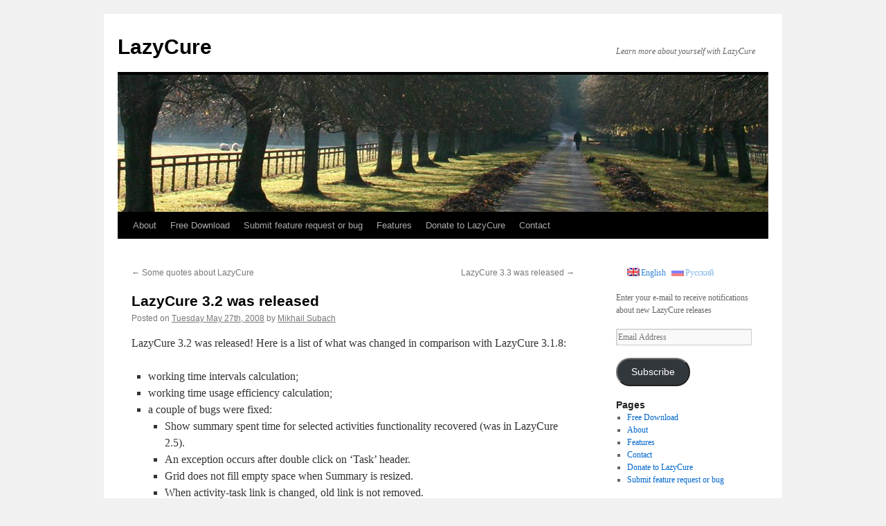

--- FILE ---
content_type: text/html; charset=UTF-8
request_url: http://lazycure.com/blog/lazycure-32-was-released
body_size: 13192
content:
<!DOCTYPE html>
<html lang="en-US">
<head>
<meta charset="UTF-8" />
<title>
LazyCure 3.2 was released | LazyCure	</title>
<link rel="profile" href="https://gmpg.org/xfn/11" />
<link rel="stylesheet" type="text/css" media="all" href="http://lazycure.com/wp-content/themes/twentyten/style.css?ver=20241112" />
<link rel="pingback" href="http://lazycure.com/xmlrpc.php">
<meta name='robots' content='max-image-preview:large' />
	<style>img:is([sizes="auto" i], [sizes^="auto," i]) { contain-intrinsic-size: 3000px 1500px }</style>
	<link rel='dns-prefetch' href='//secure.gravatar.com' />
<link rel='dns-prefetch' href='//stats.wp.com' />
<link rel='dns-prefetch' href='//v0.wordpress.com' />
<link rel="alternate" type="application/rss+xml" title="LazyCure &raquo; Feed" href="http://lazycure.com/feed" />
<link rel="alternate" type="application/rss+xml" title="LazyCure &raquo; Comments Feed" href="http://lazycure.com/comments/feed" />
<link rel="alternate" type="application/rss+xml" title="LazyCure &raquo; LazyCure 3.2 was released Comments Feed" href="http://lazycure.com/blog/lazycure-32-was-released/feed" />
<script type="text/javascript">
/* <![CDATA[ */
window._wpemojiSettings = {"baseUrl":"https:\/\/s.w.org\/images\/core\/emoji\/15.0.3\/72x72\/","ext":".png","svgUrl":"https:\/\/s.w.org\/images\/core\/emoji\/15.0.3\/svg\/","svgExt":".svg","source":{"concatemoji":"http:\/\/lazycure.com\/wp-includes\/js\/wp-emoji-release.min.js?ver=6.7.4"}};
/*! This file is auto-generated */
!function(i,n){var o,s,e;function c(e){try{var t={supportTests:e,timestamp:(new Date).valueOf()};sessionStorage.setItem(o,JSON.stringify(t))}catch(e){}}function p(e,t,n){e.clearRect(0,0,e.canvas.width,e.canvas.height),e.fillText(t,0,0);var t=new Uint32Array(e.getImageData(0,0,e.canvas.width,e.canvas.height).data),r=(e.clearRect(0,0,e.canvas.width,e.canvas.height),e.fillText(n,0,0),new Uint32Array(e.getImageData(0,0,e.canvas.width,e.canvas.height).data));return t.every(function(e,t){return e===r[t]})}function u(e,t,n){switch(t){case"flag":return n(e,"\ud83c\udff3\ufe0f\u200d\u26a7\ufe0f","\ud83c\udff3\ufe0f\u200b\u26a7\ufe0f")?!1:!n(e,"\ud83c\uddfa\ud83c\uddf3","\ud83c\uddfa\u200b\ud83c\uddf3")&&!n(e,"\ud83c\udff4\udb40\udc67\udb40\udc62\udb40\udc65\udb40\udc6e\udb40\udc67\udb40\udc7f","\ud83c\udff4\u200b\udb40\udc67\u200b\udb40\udc62\u200b\udb40\udc65\u200b\udb40\udc6e\u200b\udb40\udc67\u200b\udb40\udc7f");case"emoji":return!n(e,"\ud83d\udc26\u200d\u2b1b","\ud83d\udc26\u200b\u2b1b")}return!1}function f(e,t,n){var r="undefined"!=typeof WorkerGlobalScope&&self instanceof WorkerGlobalScope?new OffscreenCanvas(300,150):i.createElement("canvas"),a=r.getContext("2d",{willReadFrequently:!0}),o=(a.textBaseline="top",a.font="600 32px Arial",{});return e.forEach(function(e){o[e]=t(a,e,n)}),o}function t(e){var t=i.createElement("script");t.src=e,t.defer=!0,i.head.appendChild(t)}"undefined"!=typeof Promise&&(o="wpEmojiSettingsSupports",s=["flag","emoji"],n.supports={everything:!0,everythingExceptFlag:!0},e=new Promise(function(e){i.addEventListener("DOMContentLoaded",e,{once:!0})}),new Promise(function(t){var n=function(){try{var e=JSON.parse(sessionStorage.getItem(o));if("object"==typeof e&&"number"==typeof e.timestamp&&(new Date).valueOf()<e.timestamp+604800&&"object"==typeof e.supportTests)return e.supportTests}catch(e){}return null}();if(!n){if("undefined"!=typeof Worker&&"undefined"!=typeof OffscreenCanvas&&"undefined"!=typeof URL&&URL.createObjectURL&&"undefined"!=typeof Blob)try{var e="postMessage("+f.toString()+"("+[JSON.stringify(s),u.toString(),p.toString()].join(",")+"));",r=new Blob([e],{type:"text/javascript"}),a=new Worker(URL.createObjectURL(r),{name:"wpTestEmojiSupports"});return void(a.onmessage=function(e){c(n=e.data),a.terminate(),t(n)})}catch(e){}c(n=f(s,u,p))}t(n)}).then(function(e){for(var t in e)n.supports[t]=e[t],n.supports.everything=n.supports.everything&&n.supports[t],"flag"!==t&&(n.supports.everythingExceptFlag=n.supports.everythingExceptFlag&&n.supports[t]);n.supports.everythingExceptFlag=n.supports.everythingExceptFlag&&!n.supports.flag,n.DOMReady=!1,n.readyCallback=function(){n.DOMReady=!0}}).then(function(){return e}).then(function(){var e;n.supports.everything||(n.readyCallback(),(e=n.source||{}).concatemoji?t(e.concatemoji):e.wpemoji&&e.twemoji&&(t(e.twemoji),t(e.wpemoji)))}))}((window,document),window._wpemojiSettings);
/* ]]> */
</script>
<style id='wp-emoji-styles-inline-css' type='text/css'>

	img.wp-smiley, img.emoji {
		display: inline !important;
		border: none !important;
		box-shadow: none !important;
		height: 1em !important;
		width: 1em !important;
		margin: 0 0.07em !important;
		vertical-align: -0.1em !important;
		background: none !important;
		padding: 0 !important;
	}
</style>
<link rel='stylesheet' id='wp-block-library-css' href='http://lazycure.com/wp-includes/css/dist/block-library/style.min.css?ver=6.7.4' type='text/css' media='all' />
<style id='wp-block-library-theme-inline-css' type='text/css'>
.wp-block-audio :where(figcaption){color:#555;font-size:13px;text-align:center}.is-dark-theme .wp-block-audio :where(figcaption){color:#ffffffa6}.wp-block-audio{margin:0 0 1em}.wp-block-code{border:1px solid #ccc;border-radius:4px;font-family:Menlo,Consolas,monaco,monospace;padding:.8em 1em}.wp-block-embed :where(figcaption){color:#555;font-size:13px;text-align:center}.is-dark-theme .wp-block-embed :where(figcaption){color:#ffffffa6}.wp-block-embed{margin:0 0 1em}.blocks-gallery-caption{color:#555;font-size:13px;text-align:center}.is-dark-theme .blocks-gallery-caption{color:#ffffffa6}:root :where(.wp-block-image figcaption){color:#555;font-size:13px;text-align:center}.is-dark-theme :root :where(.wp-block-image figcaption){color:#ffffffa6}.wp-block-image{margin:0 0 1em}.wp-block-pullquote{border-bottom:4px solid;border-top:4px solid;color:currentColor;margin-bottom:1.75em}.wp-block-pullquote cite,.wp-block-pullquote footer,.wp-block-pullquote__citation{color:currentColor;font-size:.8125em;font-style:normal;text-transform:uppercase}.wp-block-quote{border-left:.25em solid;margin:0 0 1.75em;padding-left:1em}.wp-block-quote cite,.wp-block-quote footer{color:currentColor;font-size:.8125em;font-style:normal;position:relative}.wp-block-quote:where(.has-text-align-right){border-left:none;border-right:.25em solid;padding-left:0;padding-right:1em}.wp-block-quote:where(.has-text-align-center){border:none;padding-left:0}.wp-block-quote.is-large,.wp-block-quote.is-style-large,.wp-block-quote:where(.is-style-plain){border:none}.wp-block-search .wp-block-search__label{font-weight:700}.wp-block-search__button{border:1px solid #ccc;padding:.375em .625em}:where(.wp-block-group.has-background){padding:1.25em 2.375em}.wp-block-separator.has-css-opacity{opacity:.4}.wp-block-separator{border:none;border-bottom:2px solid;margin-left:auto;margin-right:auto}.wp-block-separator.has-alpha-channel-opacity{opacity:1}.wp-block-separator:not(.is-style-wide):not(.is-style-dots){width:100px}.wp-block-separator.has-background:not(.is-style-dots){border-bottom:none;height:1px}.wp-block-separator.has-background:not(.is-style-wide):not(.is-style-dots){height:2px}.wp-block-table{margin:0 0 1em}.wp-block-table td,.wp-block-table th{word-break:normal}.wp-block-table :where(figcaption){color:#555;font-size:13px;text-align:center}.is-dark-theme .wp-block-table :where(figcaption){color:#ffffffa6}.wp-block-video :where(figcaption){color:#555;font-size:13px;text-align:center}.is-dark-theme .wp-block-video :where(figcaption){color:#ffffffa6}.wp-block-video{margin:0 0 1em}:root :where(.wp-block-template-part.has-background){margin-bottom:0;margin-top:0;padding:1.25em 2.375em}
</style>
<link rel='stylesheet' id='mediaelement-css' href='http://lazycure.com/wp-includes/js/mediaelement/mediaelementplayer-legacy.min.css?ver=4.2.17' type='text/css' media='all' />
<link rel='stylesheet' id='wp-mediaelement-css' href='http://lazycure.com/wp-includes/js/mediaelement/wp-mediaelement.min.css?ver=6.7.4' type='text/css' media='all' />
<style id='jetpack-sharing-buttons-style-inline-css' type='text/css'>
.jetpack-sharing-buttons__services-list{display:flex;flex-direction:row;flex-wrap:wrap;gap:0;list-style-type:none;margin:5px;padding:0}.jetpack-sharing-buttons__services-list.has-small-icon-size{font-size:12px}.jetpack-sharing-buttons__services-list.has-normal-icon-size{font-size:16px}.jetpack-sharing-buttons__services-list.has-large-icon-size{font-size:24px}.jetpack-sharing-buttons__services-list.has-huge-icon-size{font-size:36px}@media print{.jetpack-sharing-buttons__services-list{display:none!important}}.editor-styles-wrapper .wp-block-jetpack-sharing-buttons{gap:0;padding-inline-start:0}ul.jetpack-sharing-buttons__services-list.has-background{padding:1.25em 2.375em}
</style>
<style id='classic-theme-styles-inline-css' type='text/css'>
/*! This file is auto-generated */
.wp-block-button__link{color:#fff;background-color:#32373c;border-radius:9999px;box-shadow:none;text-decoration:none;padding:calc(.667em + 2px) calc(1.333em + 2px);font-size:1.125em}.wp-block-file__button{background:#32373c;color:#fff;text-decoration:none}
</style>
<style id='global-styles-inline-css' type='text/css'>
:root{--wp--preset--aspect-ratio--square: 1;--wp--preset--aspect-ratio--4-3: 4/3;--wp--preset--aspect-ratio--3-4: 3/4;--wp--preset--aspect-ratio--3-2: 3/2;--wp--preset--aspect-ratio--2-3: 2/3;--wp--preset--aspect-ratio--16-9: 16/9;--wp--preset--aspect-ratio--9-16: 9/16;--wp--preset--color--black: #000;--wp--preset--color--cyan-bluish-gray: #abb8c3;--wp--preset--color--white: #fff;--wp--preset--color--pale-pink: #f78da7;--wp--preset--color--vivid-red: #cf2e2e;--wp--preset--color--luminous-vivid-orange: #ff6900;--wp--preset--color--luminous-vivid-amber: #fcb900;--wp--preset--color--light-green-cyan: #7bdcb5;--wp--preset--color--vivid-green-cyan: #00d084;--wp--preset--color--pale-cyan-blue: #8ed1fc;--wp--preset--color--vivid-cyan-blue: #0693e3;--wp--preset--color--vivid-purple: #9b51e0;--wp--preset--color--blue: #0066cc;--wp--preset--color--medium-gray: #666;--wp--preset--color--light-gray: #f1f1f1;--wp--preset--gradient--vivid-cyan-blue-to-vivid-purple: linear-gradient(135deg,rgba(6,147,227,1) 0%,rgb(155,81,224) 100%);--wp--preset--gradient--light-green-cyan-to-vivid-green-cyan: linear-gradient(135deg,rgb(122,220,180) 0%,rgb(0,208,130) 100%);--wp--preset--gradient--luminous-vivid-amber-to-luminous-vivid-orange: linear-gradient(135deg,rgba(252,185,0,1) 0%,rgba(255,105,0,1) 100%);--wp--preset--gradient--luminous-vivid-orange-to-vivid-red: linear-gradient(135deg,rgba(255,105,0,1) 0%,rgb(207,46,46) 100%);--wp--preset--gradient--very-light-gray-to-cyan-bluish-gray: linear-gradient(135deg,rgb(238,238,238) 0%,rgb(169,184,195) 100%);--wp--preset--gradient--cool-to-warm-spectrum: linear-gradient(135deg,rgb(74,234,220) 0%,rgb(151,120,209) 20%,rgb(207,42,186) 40%,rgb(238,44,130) 60%,rgb(251,105,98) 80%,rgb(254,248,76) 100%);--wp--preset--gradient--blush-light-purple: linear-gradient(135deg,rgb(255,206,236) 0%,rgb(152,150,240) 100%);--wp--preset--gradient--blush-bordeaux: linear-gradient(135deg,rgb(254,205,165) 0%,rgb(254,45,45) 50%,rgb(107,0,62) 100%);--wp--preset--gradient--luminous-dusk: linear-gradient(135deg,rgb(255,203,112) 0%,rgb(199,81,192) 50%,rgb(65,88,208) 100%);--wp--preset--gradient--pale-ocean: linear-gradient(135deg,rgb(255,245,203) 0%,rgb(182,227,212) 50%,rgb(51,167,181) 100%);--wp--preset--gradient--electric-grass: linear-gradient(135deg,rgb(202,248,128) 0%,rgb(113,206,126) 100%);--wp--preset--gradient--midnight: linear-gradient(135deg,rgb(2,3,129) 0%,rgb(40,116,252) 100%);--wp--preset--font-size--small: 13px;--wp--preset--font-size--medium: 20px;--wp--preset--font-size--large: 36px;--wp--preset--font-size--x-large: 42px;--wp--preset--spacing--20: 0.44rem;--wp--preset--spacing--30: 0.67rem;--wp--preset--spacing--40: 1rem;--wp--preset--spacing--50: 1.5rem;--wp--preset--spacing--60: 2.25rem;--wp--preset--spacing--70: 3.38rem;--wp--preset--spacing--80: 5.06rem;--wp--preset--shadow--natural: 6px 6px 9px rgba(0, 0, 0, 0.2);--wp--preset--shadow--deep: 12px 12px 50px rgba(0, 0, 0, 0.4);--wp--preset--shadow--sharp: 6px 6px 0px rgba(0, 0, 0, 0.2);--wp--preset--shadow--outlined: 6px 6px 0px -3px rgba(255, 255, 255, 1), 6px 6px rgba(0, 0, 0, 1);--wp--preset--shadow--crisp: 6px 6px 0px rgba(0, 0, 0, 1);}:where(.is-layout-flex){gap: 0.5em;}:where(.is-layout-grid){gap: 0.5em;}body .is-layout-flex{display: flex;}.is-layout-flex{flex-wrap: wrap;align-items: center;}.is-layout-flex > :is(*, div){margin: 0;}body .is-layout-grid{display: grid;}.is-layout-grid > :is(*, div){margin: 0;}:where(.wp-block-columns.is-layout-flex){gap: 2em;}:where(.wp-block-columns.is-layout-grid){gap: 2em;}:where(.wp-block-post-template.is-layout-flex){gap: 1.25em;}:where(.wp-block-post-template.is-layout-grid){gap: 1.25em;}.has-black-color{color: var(--wp--preset--color--black) !important;}.has-cyan-bluish-gray-color{color: var(--wp--preset--color--cyan-bluish-gray) !important;}.has-white-color{color: var(--wp--preset--color--white) !important;}.has-pale-pink-color{color: var(--wp--preset--color--pale-pink) !important;}.has-vivid-red-color{color: var(--wp--preset--color--vivid-red) !important;}.has-luminous-vivid-orange-color{color: var(--wp--preset--color--luminous-vivid-orange) !important;}.has-luminous-vivid-amber-color{color: var(--wp--preset--color--luminous-vivid-amber) !important;}.has-light-green-cyan-color{color: var(--wp--preset--color--light-green-cyan) !important;}.has-vivid-green-cyan-color{color: var(--wp--preset--color--vivid-green-cyan) !important;}.has-pale-cyan-blue-color{color: var(--wp--preset--color--pale-cyan-blue) !important;}.has-vivid-cyan-blue-color{color: var(--wp--preset--color--vivid-cyan-blue) !important;}.has-vivid-purple-color{color: var(--wp--preset--color--vivid-purple) !important;}.has-black-background-color{background-color: var(--wp--preset--color--black) !important;}.has-cyan-bluish-gray-background-color{background-color: var(--wp--preset--color--cyan-bluish-gray) !important;}.has-white-background-color{background-color: var(--wp--preset--color--white) !important;}.has-pale-pink-background-color{background-color: var(--wp--preset--color--pale-pink) !important;}.has-vivid-red-background-color{background-color: var(--wp--preset--color--vivid-red) !important;}.has-luminous-vivid-orange-background-color{background-color: var(--wp--preset--color--luminous-vivid-orange) !important;}.has-luminous-vivid-amber-background-color{background-color: var(--wp--preset--color--luminous-vivid-amber) !important;}.has-light-green-cyan-background-color{background-color: var(--wp--preset--color--light-green-cyan) !important;}.has-vivid-green-cyan-background-color{background-color: var(--wp--preset--color--vivid-green-cyan) !important;}.has-pale-cyan-blue-background-color{background-color: var(--wp--preset--color--pale-cyan-blue) !important;}.has-vivid-cyan-blue-background-color{background-color: var(--wp--preset--color--vivid-cyan-blue) !important;}.has-vivid-purple-background-color{background-color: var(--wp--preset--color--vivid-purple) !important;}.has-black-border-color{border-color: var(--wp--preset--color--black) !important;}.has-cyan-bluish-gray-border-color{border-color: var(--wp--preset--color--cyan-bluish-gray) !important;}.has-white-border-color{border-color: var(--wp--preset--color--white) !important;}.has-pale-pink-border-color{border-color: var(--wp--preset--color--pale-pink) !important;}.has-vivid-red-border-color{border-color: var(--wp--preset--color--vivid-red) !important;}.has-luminous-vivid-orange-border-color{border-color: var(--wp--preset--color--luminous-vivid-orange) !important;}.has-luminous-vivid-amber-border-color{border-color: var(--wp--preset--color--luminous-vivid-amber) !important;}.has-light-green-cyan-border-color{border-color: var(--wp--preset--color--light-green-cyan) !important;}.has-vivid-green-cyan-border-color{border-color: var(--wp--preset--color--vivid-green-cyan) !important;}.has-pale-cyan-blue-border-color{border-color: var(--wp--preset--color--pale-cyan-blue) !important;}.has-vivid-cyan-blue-border-color{border-color: var(--wp--preset--color--vivid-cyan-blue) !important;}.has-vivid-purple-border-color{border-color: var(--wp--preset--color--vivid-purple) !important;}.has-vivid-cyan-blue-to-vivid-purple-gradient-background{background: var(--wp--preset--gradient--vivid-cyan-blue-to-vivid-purple) !important;}.has-light-green-cyan-to-vivid-green-cyan-gradient-background{background: var(--wp--preset--gradient--light-green-cyan-to-vivid-green-cyan) !important;}.has-luminous-vivid-amber-to-luminous-vivid-orange-gradient-background{background: var(--wp--preset--gradient--luminous-vivid-amber-to-luminous-vivid-orange) !important;}.has-luminous-vivid-orange-to-vivid-red-gradient-background{background: var(--wp--preset--gradient--luminous-vivid-orange-to-vivid-red) !important;}.has-very-light-gray-to-cyan-bluish-gray-gradient-background{background: var(--wp--preset--gradient--very-light-gray-to-cyan-bluish-gray) !important;}.has-cool-to-warm-spectrum-gradient-background{background: var(--wp--preset--gradient--cool-to-warm-spectrum) !important;}.has-blush-light-purple-gradient-background{background: var(--wp--preset--gradient--blush-light-purple) !important;}.has-blush-bordeaux-gradient-background{background: var(--wp--preset--gradient--blush-bordeaux) !important;}.has-luminous-dusk-gradient-background{background: var(--wp--preset--gradient--luminous-dusk) !important;}.has-pale-ocean-gradient-background{background: var(--wp--preset--gradient--pale-ocean) !important;}.has-electric-grass-gradient-background{background: var(--wp--preset--gradient--electric-grass) !important;}.has-midnight-gradient-background{background: var(--wp--preset--gradient--midnight) !important;}.has-small-font-size{font-size: var(--wp--preset--font-size--small) !important;}.has-medium-font-size{font-size: var(--wp--preset--font-size--medium) !important;}.has-large-font-size{font-size: var(--wp--preset--font-size--large) !important;}.has-x-large-font-size{font-size: var(--wp--preset--font-size--x-large) !important;}
:where(.wp-block-post-template.is-layout-flex){gap: 1.25em;}:where(.wp-block-post-template.is-layout-grid){gap: 1.25em;}
:where(.wp-block-columns.is-layout-flex){gap: 2em;}:where(.wp-block-columns.is-layout-grid){gap: 2em;}
:root :where(.wp-block-pullquote){font-size: 1.5em;line-height: 1.6;}
</style>
<link rel='stylesheet' id='contact-form-7-css' href='http://lazycure.com/wp-content/plugins/contact-form-7/includes/css/styles.css?ver=6.0.3' type='text/css' media='all' />
<link rel='stylesheet' id='twentyten-block-style-css' href='http://lazycure.com/wp-content/themes/twentyten/blocks.css?ver=20240703' type='text/css' media='all' />
<link rel='stylesheet' id='jetpack-subscriptions-css' href='http://lazycure.com/wp-content/plugins/jetpack/modules/subscriptions/subscriptions.css?ver=14.2.1' type='text/css' media='all' />
<link rel='stylesheet' id='sharedaddy-css' href='http://lazycure.com/wp-content/plugins/jetpack/modules/sharedaddy/sharing.css?ver=14.2.1' type='text/css' media='all' />
<link rel='stylesheet' id='social-logos-css' href='http://lazycure.com/wp-content/plugins/jetpack/_inc/social-logos/social-logos.min.css?ver=14.2.1' type='text/css' media='all' />
<link rel="https://api.w.org/" href="http://lazycure.com/wp-json/" /><link rel="alternate" title="JSON" type="application/json" href="http://lazycure.com/wp-json/wp/v2/posts/1" /><link rel="EditURI" type="application/rsd+xml" title="RSD" href="http://lazycure.com/xmlrpc.php?rsd" />
<meta name="generator" content="WordPress 6.7.4" />
<link rel="canonical" href="http://lazycure.com/blog/lazycure-32-was-released" />
<link rel='shortlink' href='https://wp.me/ps4Cl-1' />
<link rel="alternate" title="oEmbed (JSON)" type="application/json+oembed" href="http://lazycure.com/wp-json/oembed/1.0/embed?url=http%3A%2F%2Flazycure.com%2Fblog%2Flazycure-32-was-released" />
<link rel="alternate" title="oEmbed (XML)" type="text/xml+oembed" href="http://lazycure.com/wp-json/oembed/1.0/embed?url=http%3A%2F%2Flazycure.com%2Fblog%2Flazycure-32-was-released&#038;format=xml" />
<style type="text/css">
.qtranxs_flag_en {background-image: url(http://lazycure.com/wp-content/plugins/qtranslate/flags/gb.png); background-repeat: no-repeat;}
.qtranxs_flag_ru {background-image: url(http://lazycure.com/wp-content/plugins/qtranslate/flags/ru.png); background-repeat: no-repeat;}
</style>
<link hreflang="en" href="http://lazycure.com/en/blog/lazycure-32-was-released" rel="alternate" />
<link hreflang="ru" href="http://lazycure.com/ru/blog/lazycure-32-was-released" rel="alternate" />
<link hreflang="x-default" href="http://lazycure.com/blog/lazycure-32-was-released" rel="alternate" />
<meta name="generator" content="qTranslate-X 3.4.6.8" />
	<style>img#wpstats{display:none}</style>
		
<!-- Jetpack Open Graph Tags -->
<meta property="og:type" content="article" />
<meta property="og:title" content="LazyCure 3.2 was released" />
<meta property="og:url" content="http://lazycure.com/blog/lazycure-32-was-released" />
<meta property="og:description" content="LazyCure 3.2 was released! Here is a list of what was changed in comparison with LazyCure 3.1.8: working time intervals calculation; working time usage efficiency calculation; a couple of bugs were…" />
<meta property="article:published_time" content="2008-05-27T17:07:28+00:00" />
<meta property="article:modified_time" content="2008-06-02T19:32:17+00:00" />
<meta property="og:site_name" content="LazyCure" />
<meta property="og:image" content="https://s0.wp.com/i/blank.jpg" />
<meta property="og:image:alt" content="" />
<meta property="og:locale" content="en_US" />
<meta name="twitter:text:title" content="LazyCure 3.2 was released" />
<meta name="twitter:card" content="summary" />

<!-- End Jetpack Open Graph Tags -->
</head>

<body class="post-template-default single single-post postid-1 single-format-standard">
<div id="wrapper" class="hfeed">
	<div id="header">
		<div id="masthead">
			<div id="branding" role="banner">
								<div id="site-title">
					<span>
						<a href="http://lazycure.com/" rel="home">LazyCure</a>
					</span>
				</div>
				<div id="site-description">Learn more about yourself with LazyCure</div>

				<img src="http://lazycure.com/wp-content/themes/twentyten/images/headers/path.jpg" width="940" height="198" alt="LazyCure" decoding="async" fetchpriority="high" />			</div><!-- #branding -->

			<div id="access" role="navigation">
								<div class="skip-link screen-reader-text"><a href="#content">Skip to content</a></div>
				<div class="menu-header"><ul id="menu-main-menu" class="menu"><li id="menu-item-96" class="menu-item menu-item-type-post_type menu-item-object-page menu-item-home menu-item-96"><a href="http://lazycure.com/">About</a></li>
<li id="menu-item-97" class="menu-item menu-item-type-post_type menu-item-object-page menu-item-97"><a href="http://lazycure.com/download">Free Download</a></li>
<li id="menu-item-98" class="menu-item menu-item-type-post_type menu-item-object-page menu-item-98"><a href="http://lazycure.com/submit">Submit feature request or bug</a></li>
<li id="menu-item-99" class="menu-item menu-item-type-post_type menu-item-object-page menu-item-99"><a href="http://lazycure.com/features">Features</a></li>
<li id="menu-item-100" class="menu-item menu-item-type-post_type menu-item-object-page menu-item-100"><a href="http://lazycure.com/donate-to-lazycure">Donate to LazyCure</a></li>
<li id="menu-item-101" class="menu-item menu-item-type-post_type menu-item-object-page menu-item-101"><a href="http://lazycure.com/contact">Contact</a></li>
</ul></div>			</div><!-- #access -->
		</div><!-- #masthead -->
	</div><!-- #header -->

	<div id="main">

		<div id="container">
			<div id="content" role="main">

			

				<div id="nav-above" class="navigation">
					<div class="nav-previous"><a href="http://lazycure.com/blog/some-quotes-about-lazycure" rel="prev"><span class="meta-nav">&larr;</span> Some quotes about LazyCure</a></div>
					<div class="nav-next"><a href="http://lazycure.com/blog/lazycure-33-was-released" rel="next">LazyCure 3.3 was released <span class="meta-nav">&rarr;</span></a></div>
				</div><!-- #nav-above -->

				<div id="post-1" class="post-1 post type-post status-publish format-standard hentry category-releases tag-builds tag-lazycure tag-releases">
					<h1 class="entry-title">LazyCure 3.2 was released</h1>

					<div class="entry-meta">
						<span class="meta-prep meta-prep-author">Posted on</span> <a href="http://lazycure.com/blog/lazycure-32-was-released" title="08:07 PM" rel="bookmark"><span class="entry-date">Tuesday May 27th, 2008</span></a> <span class="meta-sep">by</span> <span class="author vcard"><a class="url fn n" href="http://lazycure.com/blog/author/admin" title="View all posts by Mikhail Subach">Mikhail Subach</a></span>					</div><!-- .entry-meta -->

					<div class="entry-content">
						<p>LazyCure 3.2 was released! Here is a list of what was changed in comparison with LazyCure 3.1.8:</p>
<ul>
<li>working time intervals calculation;</li>
<li>working time usage efficiency calculation;</li>
<li>a couple of bugs were fixed:
<ul>
<li>Show summary spent time for selected activities functionality recovered (was in LazyCure 2.5).</li>
<li>An exception occurs after double click on &#8216;Task&#8217; header.</li>
<li>Grid does not fill empty space when Summary is resized.</li>
<li>When activity-task link is changed, old link is not removed.</li>
</ul>
</li>
</ul>
<p>You can download LazyCure for free from <a title="Free LazyCure Download" href="http://lazycure.com/download">Download</a> page. Click <a title="LazyCure features" href="http://lazycure.com/features">here </a>to explore full list of LazyCure 3.2 features.</p>
<div class="sharedaddy sd-sharing-enabled"><div class="robots-nocontent sd-block sd-social sd-social-icon-text sd-sharing"><h3 class="sd-title">Share this:</h3><div class="sd-content"><ul><li class="share-facebook"><a rel="nofollow noopener noreferrer" data-shared="sharing-facebook-1" class="share-facebook sd-button share-icon" href="http://lazycure.com/blog/lazycure-32-was-released?share=facebook" target="_blank" title="Click to share on Facebook" ><span>Facebook</span></a></li><li class="share-x"><a rel="nofollow noopener noreferrer" data-shared="sharing-x-1" class="share-x sd-button share-icon" href="http://lazycure.com/blog/lazycure-32-was-released?share=x" target="_blank" title="Click to share on X" ><span>X</span></a></li><li class="share-end"></li></ul></div></div></div>											</div><!-- .entry-content -->

							<div id="entry-author-info">
						<div id="author-avatar">
							<img alt='' src='https://secure.gravatar.com/avatar/a96e026ded91627ca8466e7726df5b70?s=60&#038;d=mm&#038;r=g' srcset='https://secure.gravatar.com/avatar/a96e026ded91627ca8466e7726df5b70?s=120&#038;d=mm&#038;r=g 2x' class='avatar avatar-60 photo' height='60' width='60' decoding='async'/>							</div><!-- #author-avatar -->
							<div id="author-description">
							<h2>
							About Mikhail Subach							</h2>
							Constantly making the life more interesting, effective and happier.							<div id="author-link">
								<a href="http://lazycure.com/blog/author/admin" rel="author">
									View all posts by Mikhail Subach <span class="meta-nav">&rarr;</span>								</a>
							</div><!-- #author-link	-->
							</div><!-- #author-description -->
						</div><!-- #entry-author-info -->
	
						<div class="entry-utility">
							This entry was posted in <a href="http://lazycure.com/blog/category/releases" rel="category tag">Releases</a> and tagged <a href="http://lazycure.com/blog/tag/builds" rel="tag">Builds</a>, <a href="http://lazycure.com/blog/tag/lazycure" rel="tag">LazyCure</a>, <a href="http://lazycure.com/blog/tag/releases" rel="tag">Releases</a>. Bookmark the <a href="http://lazycure.com/blog/lazycure-32-was-released" title="Permalink to LazyCure 3.2 was released" rel="bookmark">permalink</a>.													</div><!-- .entry-utility -->
					</div><!-- #post-1 -->

					<div id="nav-below" class="navigation">
						<div class="nav-previous"><a href="http://lazycure.com/blog/some-quotes-about-lazycure" rel="prev"><span class="meta-nav">&larr;</span> Some quotes about LazyCure</a></div>
						<div class="nav-next"><a href="http://lazycure.com/blog/lazycure-33-was-released" rel="next">LazyCure 3.3 was released <span class="meta-nav">&rarr;</span></a></div>
					</div><!-- #nav-below -->

					
			<div id="comments">



	<div id="respond" class="comment-respond">
		<h3 id="reply-title" class="comment-reply-title">Leave a Reply</h3><form action="http://lazycure.com/wp-comments-post.php" method="post" id="commentform" class="comment-form"><p class="comment-notes"><span id="email-notes">Your email address will not be published.</span> <span class="required-field-message">Required fields are marked <span class="required">*</span></span></p><p class="comment-form-comment"><label for="comment">Comment <span class="required">*</span></label> <textarea id="comment" name="comment" cols="45" rows="8" maxlength="65525" required="required"></textarea></p><p class="comment-form-author"><label for="author">Name <span class="required">*</span></label> <input id="author" name="author" type="text" value="" size="30" maxlength="245" autocomplete="name" required="required" /></p>
<p class="comment-form-email"><label for="email">Email <span class="required">*</span></label> <input id="email" name="email" type="text" value="" size="30" maxlength="100" aria-describedby="email-notes" autocomplete="email" required="required" /></p>
<p class="comment-form-url"><label for="url">Website</label> <input id="url" name="url" type="text" value="" size="30" maxlength="200" autocomplete="url" /></p>
<p class="comment-form-cookies-consent"><input id="wp-comment-cookies-consent" name="wp-comment-cookies-consent" type="checkbox" value="yes" /> <label for="wp-comment-cookies-consent">Save my name, email, and website in this browser for the next time I comment.</label></p>
<p class="comment-subscription-form"><input type="checkbox" name="subscribe_comments" id="subscribe_comments" value="subscribe" style="width: auto; -moz-appearance: checkbox; -webkit-appearance: checkbox;" /> <label class="subscribe-label" id="subscribe-label" for="subscribe_comments">Notify me of follow-up comments by email.</label></p><p class="comment-subscription-form"><input type="checkbox" name="subscribe_blog" id="subscribe_blog" value="subscribe" style="width: auto; -moz-appearance: checkbox; -webkit-appearance: checkbox;" /> <label class="subscribe-label" id="subscribe-blog-label" for="subscribe_blog">Notify me of new posts by email.</label></p><p class="form-submit"><input name="submit" type="submit" id="submit" class="submit" value="Post Comment" /> <input type='hidden' name='comment_post_ID' value='1' id='comment_post_ID' />
<input type='hidden' name='comment_parent' id='comment_parent' value='0' />
</p><p style="display: none;"><input type="hidden" id="akismet_comment_nonce" name="akismet_comment_nonce" value="01be258197" /></p><p style="display: none !important;" class="akismet-fields-container" data-prefix="ak_"><label>&#916;<textarea name="ak_hp_textarea" cols="45" rows="8" maxlength="100"></textarea></label><input type="hidden" id="ak_js_1" name="ak_js" value="201"/><script>document.getElementById( "ak_js_1" ).setAttribute( "value", ( new Date() ).getTime() );</script></p></form>	</div><!-- #respond -->
	<p class="akismet_comment_form_privacy_notice">This site uses Akismet to reduce spam. <a href="https://akismet.com/privacy/" target="_blank" rel="nofollow noopener">Learn how your comment data is processed</a>.</p>
</div><!-- #comments -->

	
			</div><!-- #content -->
		</div><!-- #container -->


		<div id="primary" class="widget-area" role="complementary">
			<ul class="xoxo">

<style type="text/css">
.qtranxs_widget ul { margin: 0; }
.qtranxs_widget ul li
{
display: inline; /* horizontal list, use "list-item" or other appropriate value for vertical list */
list-style-type: none; /* use "initial" or other to enable bullets */
margin: 0 5px 0 0; /* adjust spacing between items */
opacity: 0.5;
-o-transition: 1s ease opacity;
-moz-transition: 1s ease opacity;
-webkit-transition: 1s ease opacity;
transition: 1s ease opacity;
}
/* .qtranxs_widget ul li span { margin: 0 5px 0 0; } */ /* other way to control spacing */
.qtranxs_widget ul li.active { opacity: 0.8; }
.qtranxs_widget ul li:hover { opacity: 1; }
.qtranxs_widget img { box-shadow: none; vertical-align: middle; display: initial; }
.qtranxs_flag { height:12px; width:18px; display:block; }
.qtranxs_flag_and_text { padding-left:20px; }
.qtranxs_flag span { display:none; }
</style>
<li id="qtranslate-2" class="widget-container qtranxs_widget">
<ul class="language-chooser language-chooser-both qtranxs_language_chooser" id="qtranslate-2-chooser">
<li class="active"><a href="http://lazycure.com/en/blog/lazycure-32-was-released" class="qtranxs_flag_en qtranxs_flag_and_text" title="English (en)"><span>English</span></a></li>
<li><a href="http://lazycure.com/ru/blog/lazycure-32-was-released" class="qtranxs_flag_ru qtranxs_flag_and_text" title="Русский (ru)"><span>Русский</span></a></li>
</ul><div class="qtranxs_widget_end"></div>
</li><li id="blog_subscription-3" class="widget-container widget_blog_subscription jetpack_subscription_widget"><h3 class="widget-title"></h3>
			<div class="wp-block-jetpack-subscriptions__container">
			<form action="#" method="post" accept-charset="utf-8" id="subscribe-blog-blog_subscription-3"
				data-blog="6690937"
				data-post_access_level="everybody" >
									<div id="subscribe-text"><p>Enter your e-mail to receive notifications about new LazyCure releases</p>
</div>
										<p id="subscribe-email">
						<label id="jetpack-subscribe-label"
							class="screen-reader-text"
							for="subscribe-field-blog_subscription-3">
							Email Address						</label>
						<input type="email" name="email" required="required"
																					value=""
							id="subscribe-field-blog_subscription-3"
							placeholder="Email Address"
						/>
					</p>

					<p id="subscribe-submit"
											>
						<input type="hidden" name="action" value="subscribe"/>
						<input type="hidden" name="source" value="http://lazycure.com/blog/lazycure-32-was-released"/>
						<input type="hidden" name="sub-type" value="widget"/>
						<input type="hidden" name="redirect_fragment" value="subscribe-blog-blog_subscription-3"/>
						<input type="hidden" id="_wpnonce" name="_wpnonce" value="520e540b65" /><input type="hidden" name="_wp_http_referer" value="/blog/lazycure-32-was-released" />						<button type="submit"
															class="wp-block-button__link"
																					name="jetpack_subscriptions_widget"
						>
							Subscribe						</button>
					</p>
							</form>
						</div>
			
</li><li id="pages-5" class="widget-container widget_pages"><h3 class="widget-title">Pages</h3>
			<ul>
				<li class="page_item page-item-3"><a href="http://lazycure.com/download">Free Download</a></li>
<li class="page_item page-item-2"><a href="http://lazycure.com/">About</a></li>
<li class="page_item page-item-7"><a href="http://lazycure.com/features">Features</a></li>
<li class="page_item page-item-66"><a href="http://lazycure.com/contact">Contact</a></li>
<li class="page_item page-item-23"><a href="http://lazycure.com/donate-to-lazycure">Donate to LazyCure</a></li>
<li class="page_item page-item-6"><a href="http://lazycure.com/submit">Submit feature request or bug</a></li>
			</ul>

			</li>
		<li id="recent-posts-5" class="widget-container widget_recent_entries">
		<h3 class="widget-title">Recent Posts</h3>
		<ul>
											<li>
					<a href="http://lazycure.com/blog/lazycure-42">LazyCure 4.2</a>
									</li>
											<li>
					<a href="http://lazycure.com/blog/lazycure-41">LazyCure 4.1</a>
									</li>
											<li>
					<a href="http://lazycure.com/blog/lazycure-on-android">LazyCure on Android</a>
									</li>
											<li>
					<a href="http://lazycure.com/blog/lazycure-40">LazyCure 4.0 &#8211; In Russian</a>
									</li>
											<li>
					<a href="http://lazycure.com/blog/lazycure-contribution">How to contribute to LazyCure development</a>
									</li>
					</ul>

		</li><li id="recent-comments-5" class="widget-container widget_recent_comments"><h3 class="widget-title">Recent Comments</h3><ul id="recentcomments"><li class="recentcomments"><span class="comment-author-link">Bulat</span> on <a href="http://lazycure.com/blog/lazycure-42/comment-page-1#comment-161887">LazyCure 4.2</a></li><li class="recentcomments"><span class="comment-author-link">Дмитрий Толкачев</span> on <a href="http://lazycure.com/blog/lazycure-42/comment-page-1#comment-161856">LazyCure 4.2</a></li><li class="recentcomments"><span class="comment-author-link"><a href="https://alexhost.it/" class="url" rel="ugc external nofollow">Hosting</a></span> on <a href="http://lazycure.com/blog/lazycure-40/comment-page-1#comment-134257">LazyCure 4.0 &#8211; In Russian</a></li><li class="recentcomments"><span class="comment-author-link"><a href="http://avtomatik.name/" class="url" rel="ugc external nofollow">Слоты</a></span> on <a href="http://lazycure.com/blog/lazycure-on-android/comment-page-1#comment-133212">LazyCure on Android</a></li><li class="recentcomments"><span class="comment-author-link">Дмитрий</span> on <a href="http://lazycure.com/blog/lazycure-on-android/comment-page-1#comment-133177">LazyCure on Android</a></li></ul></li><li id="linkcat-2" class="widget-container widget_links"><h3 class="widget-title">Links</h3>
	<ul class='xoxo blogroll'>
<li><a href="http://sourceforge.net/projects/lazycure" rel="noopener" title="LazyCure development at SourceForge.net" target="_blank">LazyCure development</a></li>
<li><a href="http://lifeidea.org/" rel="noopener" title="Эффективная, интересная и счастливая жизнь" target="_blank">LifeIdea.org</a></li>
<li><a href="http://raise-your-consciousness.com/" rel="noopener" title="Raising consciousness, personal development, effective, interesting and happy life" target="_blank">Raise Your Consciousness</a></li>

	</ul>
</li>
<li id="tag_cloud-5" class="widget-container widget_tag_cloud"><h3 class="widget-title">Tags</h3><div class="tagcloud"><ul class='wp-tag-cloud' role='list'>
	<li><a href="http://lazycure.com/blog/tag/net" class="tag-cloud-link tag-link-13 tag-link-position-1" style="font-size: 8pt;" aria-label=".NET (1 item)">.NET</a></li>
	<li><a href="http://lazycure.com/blog/tag/android" class="tag-cloud-link tag-link-21 tag-link-position-2" style="font-size: 8pt;" aria-label="Android (1 item)">Android</a></li>
	<li><a href="http://lazycure.com/blog/tag/awards" class="tag-cloud-link tag-link-15 tag-link-position-3" style="font-size: 8pt;" aria-label="awards (1 item)">awards</a></li>
	<li><a href="http://lazycure.com/blog/tag/builds" class="tag-cloud-link tag-link-5 tag-link-position-4" style="font-size: 18.309090909091pt;" aria-label="Builds (12 items)">Builds</a></li>
	<li><a href="http://lazycure.com/blog/tag/contribution" class="tag-cloud-link tag-link-18 tag-link-position-5" style="font-size: 8pt;" aria-label="contribution (1 item)">contribution</a></li>
	<li><a href="http://lazycure.com/blog/tag/hints" class="tag-cloud-link tag-link-17 tag-link-position-6" style="font-size: 8pt;" aria-label="Hints (1 item)">Hints</a></li>
	<li><a href="http://lazycure.com/blog/tag/lazycure" class="tag-cloud-link tag-link-3 tag-link-position-7" style="font-size: 22pt;" aria-label="LazyCure (24 items)">LazyCure</a></li>
	<li><a href="http://lazycure.com/blog/tag/linux" class="tag-cloud-link tag-link-10 tag-link-position-8" style="font-size: 8pt;" aria-label="Linux (1 item)">Linux</a></li>
	<li><a href="http://lazycure.com/blog/tag/localization" class="tag-cloud-link tag-link-19 tag-link-position-9" style="font-size: 11.818181818182pt;" aria-label="localization (3 items)">localization</a></li>
	<li><a href="http://lazycure.com/blog/tag/macos" class="tag-cloud-link tag-link-11 tag-link-position-10" style="font-size: 8pt;" aria-label="MacOS (1 item)">MacOS</a></li>
	<li><a href="http://lazycure.com/blog/tag/mono" class="tag-cloud-link tag-link-12 tag-link-position-11" style="font-size: 8pt;" aria-label="Mono (1 item)">Mono</a></li>
	<li><a href="http://lazycure.com/blog/tag/releases" class="tag-cloud-link tag-link-22 tag-link-position-12" style="font-size: 16.909090909091pt;" aria-label="Releases (9 items)">Releases</a></li>
	<li><a href="http://lazycure.com/blog/tag/softpedia" class="tag-cloud-link tag-link-16 tag-link-position-13" style="font-size: 8pt;" aria-label="softpedia (1 item)">softpedia</a></li>
	<li><a href="http://lazycure.com/blog/tag/software-development" class="tag-cloud-link tag-link-7 tag-link-position-14" style="font-size: 8pt;" aria-label="Software Development (1 item)">Software Development</a></li>
	<li><a href="http://lazycure.com/blog/tag/summary" class="tag-cloud-link tag-link-24 tag-link-position-15" style="font-size: 8pt;" aria-label="summary (1 item)">summary</a></li>
	<li><a href="http://lazycure.com/blog/tag/time-management" class="tag-cloud-link tag-link-9 tag-link-position-16" style="font-size: 11.818181818182pt;" aria-label="Time Management (3 items)">Time Management</a></li>
	<li><a href="http://lazycure.com/blog/tag/twitter" class="tag-cloud-link tag-link-8 tag-link-position-17" style="font-size: 10.290909090909pt;" aria-label="Twitter (2 items)">Twitter</a></li>
	<li><a href="http://lazycure.com/blog/tag/unit-testing" class="tag-cloud-link tag-link-14 tag-link-position-18" style="font-size: 8pt;" aria-label="Unit Testing (1 item)">Unit Testing</a></li>
	<li><a href="http://lazycure.com/blog/tag/windows" class="tag-cloud-link tag-link-25 tag-link-position-19" style="font-size: 8pt;" aria-label="Windows (1 item)">Windows</a></li>
</ul>
</div>
</li>			</ul>
		</div><!-- #primary .widget-area -->

	</div><!-- #main -->

	<div id="footer" role="contentinfo">
		<div id="colophon">



			<div id="site-info">
				<a href="http://lazycure.com/" rel="home">
					LazyCure				</a>
							</div><!-- #site-info -->

			<div id="site-generator">
								<a href="https://wordpress.org/" class="imprint" title="Semantic Personal Publishing Platform">
					Proudly powered by WordPress.				</a>
			</div><!-- #site-generator -->

		</div><!-- #colophon -->
	</div><!-- #footer -->

</div><!-- #wrapper -->

	<div style="display:none">
			<div class="grofile-hash-map-a96e026ded91627ca8466e7726df5b70">
		</div>
		</div>
		
	<script type="text/javascript">
		window.WPCOM_sharing_counts = {"http:\/\/lazycure.com\/blog\/lazycure-32-was-released":1};
	</script>
				<script type="text/javascript" src="http://lazycure.com/wp-includes/js/dist/hooks.min.js?ver=4d63a3d491d11ffd8ac6" id="wp-hooks-js"></script>
<script type="text/javascript" src="http://lazycure.com/wp-includes/js/dist/i18n.min.js?ver=5e580eb46a90c2b997e6" id="wp-i18n-js"></script>
<script type="text/javascript" id="wp-i18n-js-after">
/* <![CDATA[ */
wp.i18n.setLocaleData( { 'text direction\u0004ltr': [ 'ltr' ] } );
/* ]]> */
</script>
<script type="text/javascript" src="http://lazycure.com/wp-content/plugins/contact-form-7/includes/swv/js/index.js?ver=6.0.3" id="swv-js"></script>
<script type="text/javascript" id="contact-form-7-js-before">
/* <![CDATA[ */
var wpcf7 = {
    "api": {
        "root": "http:\/\/lazycure.com\/wp-json\/",
        "namespace": "contact-form-7\/v1"
    }
};
/* ]]> */
</script>
<script type="text/javascript" src="http://lazycure.com/wp-content/plugins/contact-form-7/includes/js/index.js?ver=6.0.3" id="contact-form-7-js"></script>
<script type="text/javascript" src="https://secure.gravatar.com/js/gprofiles.js?ver=202604" id="grofiles-cards-js"></script>
<script type="text/javascript" id="wpgroho-js-extra">
/* <![CDATA[ */
var WPGroHo = {"my_hash":""};
/* ]]> */
</script>
<script type="text/javascript" src="http://lazycure.com/wp-content/plugins/jetpack/modules/wpgroho.js?ver=14.2.1" id="wpgroho-js"></script>
<script type="text/javascript" src="https://stats.wp.com/e-202604.js" id="jetpack-stats-js" data-wp-strategy="defer"></script>
<script type="text/javascript" id="jetpack-stats-js-after">
/* <![CDATA[ */
_stq = window._stq || [];
_stq.push([ "view", JSON.parse("{\"v\":\"ext\",\"blog\":\"6690937\",\"post\":\"1\",\"tz\":\"2\",\"srv\":\"lazycure.com\",\"j\":\"1:14.2.1\"}") ]);
_stq.push([ "clickTrackerInit", "6690937", "1" ]);
/* ]]> */
</script>
<script defer type="text/javascript" src="http://lazycure.com/wp-content/plugins/akismet/_inc/akismet-frontend.js?ver=1737717219" id="akismet-frontend-js"></script>
<script type="text/javascript" id="sharing-js-js-extra">
/* <![CDATA[ */
var sharing_js_options = {"lang":"en","counts":"1","is_stats_active":"1"};
/* ]]> */
</script>
<script type="text/javascript" src="http://lazycure.com/wp-content/plugins/jetpack/_inc/build/sharedaddy/sharing.min.js?ver=14.2.1" id="sharing-js-js"></script>
<script type="text/javascript" id="sharing-js-js-after">
/* <![CDATA[ */
var windowOpen;
			( function () {
				function matches( el, sel ) {
					return !! (
						el.matches && el.matches( sel ) ||
						el.msMatchesSelector && el.msMatchesSelector( sel )
					);
				}

				document.body.addEventListener( 'click', function ( event ) {
					if ( ! event.target ) {
						return;
					}

					var el;
					if ( matches( event.target, 'a.share-facebook' ) ) {
						el = event.target;
					} else if ( event.target.parentNode && matches( event.target.parentNode, 'a.share-facebook' ) ) {
						el = event.target.parentNode;
					}

					if ( el ) {
						event.preventDefault();

						// If there's another sharing window open, close it.
						if ( typeof windowOpen !== 'undefined' ) {
							windowOpen.close();
						}
						windowOpen = window.open( el.getAttribute( 'href' ), 'wpcomfacebook', 'menubar=1,resizable=1,width=600,height=400' );
						return false;
					}
				} );
			} )();
var windowOpen;
			( function () {
				function matches( el, sel ) {
					return !! (
						el.matches && el.matches( sel ) ||
						el.msMatchesSelector && el.msMatchesSelector( sel )
					);
				}

				document.body.addEventListener( 'click', function ( event ) {
					if ( ! event.target ) {
						return;
					}

					var el;
					if ( matches( event.target, 'a.share-x' ) ) {
						el = event.target;
					} else if ( event.target.parentNode && matches( event.target.parentNode, 'a.share-x' ) ) {
						el = event.target.parentNode;
					}

					if ( el ) {
						event.preventDefault();

						// If there's another sharing window open, close it.
						if ( typeof windowOpen !== 'undefined' ) {
							windowOpen.close();
						}
						windowOpen = window.open( el.getAttribute( 'href' ), 'wpcomx', 'menubar=1,resizable=1,width=600,height=350' );
						return false;
					}
				} );
			} )();
/* ]]> */
</script>
</body>
</html>


--- FILE ---
content_type: text/css
request_url: http://lazycure.com/wp-content/themes/twentyten/blocks.css?ver=20240703
body_size: 1432
content:
/*
Theme Name: Twenty Ten
Description: Used to style blocks.
*/

/*--------------------------------------------------------------
>>> TABLE OF CONTENTS:
----------------------------------------------------------------
1.0 General Block Styles
2.0 Blocks - Common Blocks
3.0 Blocks - Formatting
4.0 Blocks - Layout Elements
5.0 Blocks - Widgets
6.0 Blocks - Colors
--------------------------------------------------------------*/

/*--------------------------------------------------------------
1.0 General Block Styles
--------------------------------------------------------------*/

/* Captions */

[class^="wp-block-"]:not(.wp-block-gallery) > figcaption {
	color: #777;
	font-family: "Helvetica Neue", Arial, Helvetica, "Nimbus Sans L", sans-serif;
}

/* Alignments */

[class^="wp-block-"].alignleft,
[class^="wp-block-"] .alignleft {
	margin-right: 24px;
}

[class^="wp-block-"].alignright,
[class^="wp-block-"] .alignright {
	margin-left: 24px;
}

/*--------------------------------------------------------------
2.0 Blocks - Common Blocks
--------------------------------------------------------------*/

/* Paragraph */

p.has-drop-cap:not(:focus)::first-letter {
	font-size: 5em;
	margin-top: 0.1em;
}

/* Image */

.wp-block-image figure {
	margin-bottom: 24px;
}

.wp-block-image figcaption {
	margin: -7px 0 20px;
	padding: 9px 9px 1.0em;
	text-align: center;
}

.wp-block-image.alignfull,
.wp-block-image.alignfull img {
	margin: 0;
}

/* Gallery */

.wp-block-gallery {
	margin: 0 0 24px;
}

.wp-block-gallery .blocks-gallery-image figcaption,
.wp-block-gallery .blocks-gallery-item figcaption {
	font-family: "Helvetica Neue", Arial, Helvetica, "Nimbus Sans L", sans-serif;
	left: 0;
	right: 0;
	width: auto;
}

/* Quotes */

.wp-block-quote:not(.is-large):not(.is-style-large) {
	border: none;
	padding: 0 3em;
}

.wp-block-quote cite {
	color: inherit;
	font-size: inherit;
	font-weight: 600;
}

/* Audio */

.wp-block-audio {
	margin-left: 0;
	margin-right: 0;
}

.wp-block-audio audio {
	display: block;
	width: 100%;
}

/* File */

.rtl .wp-block-file * + .wp-block-file__button {
	margin: 0 0 0 0.75em;
}

/*--------------------------------------------------------------
3.0 Blocks - Formatting
--------------------------------------------------------------*/

/* Code */

.wp-block-code {
	background-color: transparent;
	border: 0;
	padding: 0;
}

/* Pullquote */

.wp-block-pullquote {
	font-size: 1em;
}

.wp-block-pullquote p {
	font-size: 1.5em;
	line-height: 1.3;
}

.wp-block-pullquote__citation,
.wp-block-pullquote cite {
	color: inherit;
	font-size: inherit;
	font-weight: 600;
	text-transform: none;
}

/* Table */

.wp-block-table td,
.wp-block-table th {
	border: none;
}

.wp-block-table td {
	border-top: 1px solid #e7e7e7;
}

.wp-block-table tr:nth-child(odd) td {
	background: #f2f7fc;
}

#content .wp-block-table[style*="font-size"] *,
#content .wp-block-table[class*="-font-size"] *,
#content .wp-block-calendar[style*="font-size"] *,
#content .wp-block-calendar[class*="-font-size"] * {
	font-size: inherit;
	line-height: 1.5;
}

/*--------------------------------------------------------------
4.0 Blocks - Layout Elements
--------------------------------------------------------------*/

/* Separator */

.wp-block-separator {
	border: 0;
}

/* Media & Text */

.wp-block-media-text {
	margin-bottom: 24px;
}

/*--------------------------------------------------------------
5.0 Blocks - Widgets
--------------------------------------------------------------*/

/* Archives, Categories & Latest Posts */

.wp-block-archives.aligncenter,
.wp-block-categories.aligncenter,
.wp-block-latest-posts.aligncenter {
	margin-left: 20px;
	text-align: center;
}

.rtl .wp-block-archives.aligncenter,
.rtl .wp-block-categories.aligncenter,
.rtl .wp-block-latest-posts.aligncenter {
	margin-left: 0;
	margin-right: 20px;
}

/* Latest Comments */

.wp-block-latest-comments {
	margin: 0 0 24px;
}

/* Latest Posts */

.wp-block-latest-posts.is-grid {
	margin-left: 0;
	margin-right: 0;
}

/*--------------------------------------------------------------
6.0 Blocks - Colors
--------------------------------------------------------------*/

.has-blue-color,
.has-blue-color:visited,
#content .has-blue-color,
#content .has-blue-color:visited {
	color: #0066cc;
}

.has-blue-background-color,
.has-blue-background-color:visited {
	background-color: #0066cc;
}

.has-black-color,
.has-black-color:visited,
#content .has-black-color,
#content .has-black-color:visited {
	color: #000;
}

.has-black-background-color,
.has-black-background-color:visited {
	background-color: #000;
}

.has-medium-gray-color,
.has-medium-gray-color:visited,
#content .has-medium-gray-color,
#content .has-medium-gray-color:visited {
	color: #666;
}

.has-medium-gray-background-color,
.has-medium-gray-background-color:visited {
	background-color: #666;
}

.has-light-gray-color,
.has-light-gray-color:visited,
#content .has-light-gray-color,
#content .has-light-gray-color:visited {
	color: #f1f1f1;
}

.has-light-gray-background-color,
.has-light-gray-background-color:visited {
	background-color: #f1f1f1;
}

.has-white-color,
.has-white-color:visited,
#content .has-white-color,
#content .has-white-color:visited {
	color: #fff;
}

.has-white-background-color,
.has-white-background-color:visited {
	background-color: #fff;
}
